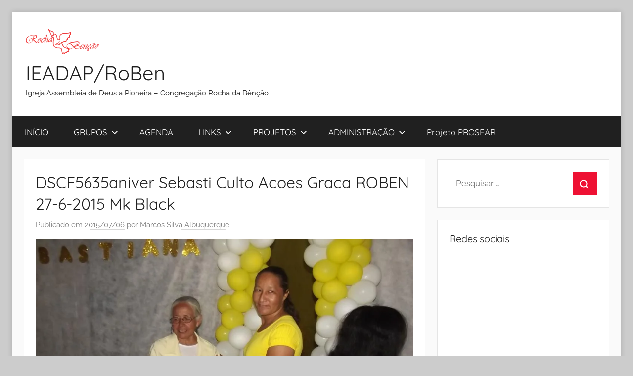

--- FILE ---
content_type: text/html; charset=UTF-8
request_url: https://rochadabencao.org/arquivos/gmedia/dscf5635aniver_sebasti_culto_acoes_graca_roben_27-6-2015_mk_black-jpg
body_size: 12962
content:
<!DOCTYPE html>
<html lang="pt-BR">

<head>
<meta charset="UTF-8">
<meta name="viewport" content="width=device-width, initial-scale=1">
<link rel="profile" href="http://gmpg.org/xfn/11">

<title>DSCF5635aniver Sebasti Culto Acoes Graca ROBEN 27-6-2015 Mk Black &#8211; IEADAP/RoBen</title>
<meta name='robots' content='max-image-preview:large' />
<link rel="alternate" type="application/rss+xml" title="Feed para IEADAP/RoBen &raquo;" href="https://rochadabencao.org/feed" />
		<!-- Gmedia Open Graph Meta Image -->
		<meta property="og:title" content="DSCF5635aniver Sebasti Culto Acoes Graca ROBEN 27-6-2015 Mk Black"/>
		<meta property="og:description" content="Igreja Assembleia de Deus a Pioneira - Congregação Rocha da Bênção"/>
		<meta property="og:image" content="https://rochadabencao.org/wp-content/grand-media/image/DSCF5635aniver_Sebasti_Culto_Acoes_Graca_ROBEN_27-6-2015_Mk_Black.jpg"/>
		<!-- End Gmedia Open Graph Meta Image -->
		<link rel="alternate" title="oEmbed (JSON)" type="application/json+oembed" href="https://rochadabencao.org/wp-json/oembed/1.0/embed?url=https%3A%2F%2Frochadabencao.org%2Farquivos%2Fgmedia%2Fdscf5635aniver_sebasti_culto_acoes_graca_roben_27-6-2015_mk_black-jpg" />
<link rel="alternate" title="oEmbed (XML)" type="text/xml+oembed" href="https://rochadabencao.org/wp-json/oembed/1.0/embed?url=https%3A%2F%2Frochadabencao.org%2Farquivos%2Fgmedia%2Fdscf5635aniver_sebasti_culto_acoes_graca_roben_27-6-2015_mk_black-jpg&#038;format=xml" />
<style id='wp-img-auto-sizes-contain-inline-css' type='text/css'>
img:is([sizes=auto i],[sizes^="auto," i]){contain-intrinsic-size:3000px 1500px}
/*# sourceURL=wp-img-auto-sizes-contain-inline-css */
</style>

<link rel='stylesheet' id='donovan-theme-fonts-css' href='https://rochadabencao.org/wp-content/fonts/71a65331e8c33c636d40026ff6ea68d2.css?ver=20201110' type='text/css' media='all' />
<style id='wp-emoji-styles-inline-css' type='text/css'>

	img.wp-smiley, img.emoji {
		display: inline !important;
		border: none !important;
		box-shadow: none !important;
		height: 1em !important;
		width: 1em !important;
		margin: 0 0.07em !important;
		vertical-align: -0.1em !important;
		background: none !important;
		padding: 0 !important;
	}
/*# sourceURL=wp-emoji-styles-inline-css */
</style>
<link rel='stylesheet' id='wp-block-library-css' href='https://rochadabencao.org/wp-includes/css/dist/block-library/style.min.css?ver=6.9' type='text/css' media='all' />
<style id='global-styles-inline-css' type='text/css'>
:root{--wp--preset--aspect-ratio--square: 1;--wp--preset--aspect-ratio--4-3: 4/3;--wp--preset--aspect-ratio--3-4: 3/4;--wp--preset--aspect-ratio--3-2: 3/2;--wp--preset--aspect-ratio--2-3: 2/3;--wp--preset--aspect-ratio--16-9: 16/9;--wp--preset--aspect-ratio--9-16: 9/16;--wp--preset--color--black: #000000;--wp--preset--color--cyan-bluish-gray: #abb8c3;--wp--preset--color--white: #ffffff;--wp--preset--color--pale-pink: #f78da7;--wp--preset--color--vivid-red: #cf2e2e;--wp--preset--color--luminous-vivid-orange: #ff6900;--wp--preset--color--luminous-vivid-amber: #fcb900;--wp--preset--color--light-green-cyan: #7bdcb5;--wp--preset--color--vivid-green-cyan: #00d084;--wp--preset--color--pale-cyan-blue: #8ed1fc;--wp--preset--color--vivid-cyan-blue: #0693e3;--wp--preset--color--vivid-purple: #9b51e0;--wp--preset--color--primary: #ee1133;--wp--preset--color--secondary: #d5001a;--wp--preset--color--tertiary: #bb0000;--wp--preset--color--accent: #1153ee;--wp--preset--color--highlight: #eedc11;--wp--preset--color--light-gray: #f2f2f2;--wp--preset--color--gray: #666666;--wp--preset--color--dark-gray: #202020;--wp--preset--gradient--vivid-cyan-blue-to-vivid-purple: linear-gradient(135deg,rgb(6,147,227) 0%,rgb(155,81,224) 100%);--wp--preset--gradient--light-green-cyan-to-vivid-green-cyan: linear-gradient(135deg,rgb(122,220,180) 0%,rgb(0,208,130) 100%);--wp--preset--gradient--luminous-vivid-amber-to-luminous-vivid-orange: linear-gradient(135deg,rgb(252,185,0) 0%,rgb(255,105,0) 100%);--wp--preset--gradient--luminous-vivid-orange-to-vivid-red: linear-gradient(135deg,rgb(255,105,0) 0%,rgb(207,46,46) 100%);--wp--preset--gradient--very-light-gray-to-cyan-bluish-gray: linear-gradient(135deg,rgb(238,238,238) 0%,rgb(169,184,195) 100%);--wp--preset--gradient--cool-to-warm-spectrum: linear-gradient(135deg,rgb(74,234,220) 0%,rgb(151,120,209) 20%,rgb(207,42,186) 40%,rgb(238,44,130) 60%,rgb(251,105,98) 80%,rgb(254,248,76) 100%);--wp--preset--gradient--blush-light-purple: linear-gradient(135deg,rgb(255,206,236) 0%,rgb(152,150,240) 100%);--wp--preset--gradient--blush-bordeaux: linear-gradient(135deg,rgb(254,205,165) 0%,rgb(254,45,45) 50%,rgb(107,0,62) 100%);--wp--preset--gradient--luminous-dusk: linear-gradient(135deg,rgb(255,203,112) 0%,rgb(199,81,192) 50%,rgb(65,88,208) 100%);--wp--preset--gradient--pale-ocean: linear-gradient(135deg,rgb(255,245,203) 0%,rgb(182,227,212) 50%,rgb(51,167,181) 100%);--wp--preset--gradient--electric-grass: linear-gradient(135deg,rgb(202,248,128) 0%,rgb(113,206,126) 100%);--wp--preset--gradient--midnight: linear-gradient(135deg,rgb(2,3,129) 0%,rgb(40,116,252) 100%);--wp--preset--font-size--small: 13px;--wp--preset--font-size--medium: 20px;--wp--preset--font-size--large: 36px;--wp--preset--font-size--x-large: 42px;--wp--preset--spacing--20: 0.44rem;--wp--preset--spacing--30: 0.67rem;--wp--preset--spacing--40: 1rem;--wp--preset--spacing--50: 1.5rem;--wp--preset--spacing--60: 2.25rem;--wp--preset--spacing--70: 3.38rem;--wp--preset--spacing--80: 5.06rem;--wp--preset--shadow--natural: 6px 6px 9px rgba(0, 0, 0, 0.2);--wp--preset--shadow--deep: 12px 12px 50px rgba(0, 0, 0, 0.4);--wp--preset--shadow--sharp: 6px 6px 0px rgba(0, 0, 0, 0.2);--wp--preset--shadow--outlined: 6px 6px 0px -3px rgb(255, 255, 255), 6px 6px rgb(0, 0, 0);--wp--preset--shadow--crisp: 6px 6px 0px rgb(0, 0, 0);}:where(.is-layout-flex){gap: 0.5em;}:where(.is-layout-grid){gap: 0.5em;}body .is-layout-flex{display: flex;}.is-layout-flex{flex-wrap: wrap;align-items: center;}.is-layout-flex > :is(*, div){margin: 0;}body .is-layout-grid{display: grid;}.is-layout-grid > :is(*, div){margin: 0;}:where(.wp-block-columns.is-layout-flex){gap: 2em;}:where(.wp-block-columns.is-layout-grid){gap: 2em;}:where(.wp-block-post-template.is-layout-flex){gap: 1.25em;}:where(.wp-block-post-template.is-layout-grid){gap: 1.25em;}.has-black-color{color: var(--wp--preset--color--black) !important;}.has-cyan-bluish-gray-color{color: var(--wp--preset--color--cyan-bluish-gray) !important;}.has-white-color{color: var(--wp--preset--color--white) !important;}.has-pale-pink-color{color: var(--wp--preset--color--pale-pink) !important;}.has-vivid-red-color{color: var(--wp--preset--color--vivid-red) !important;}.has-luminous-vivid-orange-color{color: var(--wp--preset--color--luminous-vivid-orange) !important;}.has-luminous-vivid-amber-color{color: var(--wp--preset--color--luminous-vivid-amber) !important;}.has-light-green-cyan-color{color: var(--wp--preset--color--light-green-cyan) !important;}.has-vivid-green-cyan-color{color: var(--wp--preset--color--vivid-green-cyan) !important;}.has-pale-cyan-blue-color{color: var(--wp--preset--color--pale-cyan-blue) !important;}.has-vivid-cyan-blue-color{color: var(--wp--preset--color--vivid-cyan-blue) !important;}.has-vivid-purple-color{color: var(--wp--preset--color--vivid-purple) !important;}.has-black-background-color{background-color: var(--wp--preset--color--black) !important;}.has-cyan-bluish-gray-background-color{background-color: var(--wp--preset--color--cyan-bluish-gray) !important;}.has-white-background-color{background-color: var(--wp--preset--color--white) !important;}.has-pale-pink-background-color{background-color: var(--wp--preset--color--pale-pink) !important;}.has-vivid-red-background-color{background-color: var(--wp--preset--color--vivid-red) !important;}.has-luminous-vivid-orange-background-color{background-color: var(--wp--preset--color--luminous-vivid-orange) !important;}.has-luminous-vivid-amber-background-color{background-color: var(--wp--preset--color--luminous-vivid-amber) !important;}.has-light-green-cyan-background-color{background-color: var(--wp--preset--color--light-green-cyan) !important;}.has-vivid-green-cyan-background-color{background-color: var(--wp--preset--color--vivid-green-cyan) !important;}.has-pale-cyan-blue-background-color{background-color: var(--wp--preset--color--pale-cyan-blue) !important;}.has-vivid-cyan-blue-background-color{background-color: var(--wp--preset--color--vivid-cyan-blue) !important;}.has-vivid-purple-background-color{background-color: var(--wp--preset--color--vivid-purple) !important;}.has-black-border-color{border-color: var(--wp--preset--color--black) !important;}.has-cyan-bluish-gray-border-color{border-color: var(--wp--preset--color--cyan-bluish-gray) !important;}.has-white-border-color{border-color: var(--wp--preset--color--white) !important;}.has-pale-pink-border-color{border-color: var(--wp--preset--color--pale-pink) !important;}.has-vivid-red-border-color{border-color: var(--wp--preset--color--vivid-red) !important;}.has-luminous-vivid-orange-border-color{border-color: var(--wp--preset--color--luminous-vivid-orange) !important;}.has-luminous-vivid-amber-border-color{border-color: var(--wp--preset--color--luminous-vivid-amber) !important;}.has-light-green-cyan-border-color{border-color: var(--wp--preset--color--light-green-cyan) !important;}.has-vivid-green-cyan-border-color{border-color: var(--wp--preset--color--vivid-green-cyan) !important;}.has-pale-cyan-blue-border-color{border-color: var(--wp--preset--color--pale-cyan-blue) !important;}.has-vivid-cyan-blue-border-color{border-color: var(--wp--preset--color--vivid-cyan-blue) !important;}.has-vivid-purple-border-color{border-color: var(--wp--preset--color--vivid-purple) !important;}.has-vivid-cyan-blue-to-vivid-purple-gradient-background{background: var(--wp--preset--gradient--vivid-cyan-blue-to-vivid-purple) !important;}.has-light-green-cyan-to-vivid-green-cyan-gradient-background{background: var(--wp--preset--gradient--light-green-cyan-to-vivid-green-cyan) !important;}.has-luminous-vivid-amber-to-luminous-vivid-orange-gradient-background{background: var(--wp--preset--gradient--luminous-vivid-amber-to-luminous-vivid-orange) !important;}.has-luminous-vivid-orange-to-vivid-red-gradient-background{background: var(--wp--preset--gradient--luminous-vivid-orange-to-vivid-red) !important;}.has-very-light-gray-to-cyan-bluish-gray-gradient-background{background: var(--wp--preset--gradient--very-light-gray-to-cyan-bluish-gray) !important;}.has-cool-to-warm-spectrum-gradient-background{background: var(--wp--preset--gradient--cool-to-warm-spectrum) !important;}.has-blush-light-purple-gradient-background{background: var(--wp--preset--gradient--blush-light-purple) !important;}.has-blush-bordeaux-gradient-background{background: var(--wp--preset--gradient--blush-bordeaux) !important;}.has-luminous-dusk-gradient-background{background: var(--wp--preset--gradient--luminous-dusk) !important;}.has-pale-ocean-gradient-background{background: var(--wp--preset--gradient--pale-ocean) !important;}.has-electric-grass-gradient-background{background: var(--wp--preset--gradient--electric-grass) !important;}.has-midnight-gradient-background{background: var(--wp--preset--gradient--midnight) !important;}.has-small-font-size{font-size: var(--wp--preset--font-size--small) !important;}.has-medium-font-size{font-size: var(--wp--preset--font-size--medium) !important;}.has-large-font-size{font-size: var(--wp--preset--font-size--large) !important;}.has-x-large-font-size{font-size: var(--wp--preset--font-size--x-large) !important;}
/*# sourceURL=global-styles-inline-css */
</style>

<style id='classic-theme-styles-inline-css' type='text/css'>
/*! This file is auto-generated */
.wp-block-button__link{color:#fff;background-color:#32373c;border-radius:9999px;box-shadow:none;text-decoration:none;padding:calc(.667em + 2px) calc(1.333em + 2px);font-size:1.125em}.wp-block-file__button{background:#32373c;color:#fff;text-decoration:none}
/*# sourceURL=/wp-includes/css/classic-themes.min.css */
</style>
<link rel='stylesheet' id='donovan-stylesheet-css' href='https://rochadabencao.org/wp-content/themes/donovan/style.css?ver=1.9.2' type='text/css' media='all' />
<style id='donovan-stylesheet-inline-css' type='text/css'>
.site-branding .custom-logo { width: 148px; }
/*# sourceURL=donovan-stylesheet-inline-css */
</style>
<link rel='stylesheet' id='gmedia-global-frontend-css' href='https://rochadabencao.org/wp-content/plugins/grand-media/assets/gmedia.global.front.css?ver=1.15.0' type='text/css' media='all' />
<script type="text/javascript" src="https://rochadabencao.org/wp-includes/js/jquery/jquery.min.js?ver=3.7.1" id="jquery-core-js"></script>
<script type="text/javascript" src="https://rochadabencao.org/wp-includes/js/jquery/jquery-migrate.min.js?ver=3.4.1" id="jquery-migrate-js"></script>
<script type="text/javascript" src="https://rochadabencao.org/wp-content/themes/donovan/assets/js/svgxuse.min.js?ver=1.2.6" id="svgxuse-js"></script>
<link rel="https://api.w.org/" href="https://rochadabencao.org/wp-json/" /><link rel="EditURI" type="application/rsd+xml" title="RSD" href="https://rochadabencao.org/xmlrpc.php?rsd" />
<meta name="generator" content="WordPress 6.9" />
<link rel='shortlink' href='https://rochadabencao.org/?p=5885' />
        <style type="text/css" id="pf-main-css">
            
				@media screen {
					.printfriendly {
						z-index: 1000; position: relative
					}
					.printfriendly a, .printfriendly a:link, .printfriendly a:visited, .printfriendly a:hover, .printfriendly a:active {
						font-weight: 600;
						cursor: pointer;
						text-decoration: none;
						border: none;
						-webkit-box-shadow: none;
						-moz-box-shadow: none;
						box-shadow: none;
						outline:none;
						font-size: 14px !important;
						color: #6D9F00 !important;
					}
					.printfriendly.pf-alignleft {
						float: left;
					}
					.printfriendly.pf-alignright {
						float: right;
					}
					.printfriendly.pf-aligncenter {
						justify-content: center;
						display: flex; align-items: center;
					}
				}

				.pf-button-img {
					border: none;
					-webkit-box-shadow: none;
					-moz-box-shadow: none;
					box-shadow: none;
					padding: 0;
					margin: 0;
					display: inline;
					vertical-align: middle;
				}

				img.pf-button-img + .pf-button-text {
					margin-left: 6px;
				}

				@media print {
					.printfriendly {
						display: none;
					}
				}
				        </style>

            
        <style type="text/css" id="pf-excerpt-styles">
          .pf-button.pf-button-excerpt {
              display: none;
           }
        </style>

            
<!-- <meta name="GmediaGallery" version="1.24.1/1.8.0" license="" /> -->
<style id="kirki-inline-styles"></style></head>

<body class="wp-singular gmedia-template-default single single-gmedia postid-5885 wp-custom-logo wp-embed-responsive wp-theme-donovan boxed-theme-layout blog-grid-layout">

	<div id="page" class="site">
		<a class="skip-link screen-reader-text" href="#content">Pular para o conteúdo</a>

		
		
		<header id="masthead" class="site-header clearfix" role="banner">

			<div class="header-main container clearfix">

				<div id="logo" class="site-branding clearfix">

					<a href="https://rochadabencao.org/" class="custom-logo-link" rel="home"><img width="296" height="104" src="https://rochadabencao.org/wp-content/uploads/2020/11/cropped-2-logo.png" class="custom-logo" alt="IEADAP/RoBen" decoding="async" /></a>					
			<p class="site-title"><a href="https://rochadabencao.org/" rel="home">IEADAP/RoBen</a></p>

							
			<p class="site-description">Igreja Assembleia de Deus a Pioneira &#8211; Congregação Rocha da Bênção</p>

			
				</div><!-- .site-branding -->

				
			</div><!-- .header-main -->

			

	<div id="main-navigation-wrap" class="primary-navigation-wrap">

		<div id="main-navigation-container" class="primary-navigation-container container">

			
			<button class="primary-menu-toggle menu-toggle" aria-controls="primary-menu" aria-expanded="false" >
				<svg class="icon icon-menu" aria-hidden="true" role="img"> <use xlink:href="https://rochadabencao.org/wp-content/themes/donovan/assets/icons/genericons-neue.svg#menu"></use> </svg><svg class="icon icon-close" aria-hidden="true" role="img"> <use xlink:href="https://rochadabencao.org/wp-content/themes/donovan/assets/icons/genericons-neue.svg#close"></use> </svg>				<span class="menu-toggle-text">Menu</span>
			</button>

			<div class="primary-navigation">

				<nav id="site-navigation" class="main-navigation" role="navigation"  aria-label="Primary Menu">

					<ul id="primary-menu" class="menu"><li id="menu-item-6541" class="menu-item menu-item-type-custom menu-item-object-custom menu-item-6541"><a href="http://www.rochadabencao.org">INÍCIO</a></li>
<li id="menu-item-5056" class="menu-item menu-item-type-custom menu-item-object-custom menu-item-has-children menu-item-5056"><a href="https://rochadabencao.org/arquivos/category/grupos">GRUPOS<svg class="icon icon-expand" aria-hidden="true" role="img"> <use xlink:href="https://rochadabencao.org/wp-content/themes/donovan/assets/icons/genericons-neue.svg#expand"></use> </svg></a>
<ul class="sub-menu">
	<li id="menu-item-5057" class="menu-item menu-item-type-custom menu-item-object-custom menu-item-5057"><a href="https://rochadabencao.org/arquivos/category/grupos/missao-infantil">MISSÃO INFANTIL AMIGUINHOS DO REI</a></li>
	<li id="menu-item-5058" class="menu-item menu-item-type-custom menu-item-object-custom menu-item-5058"><a href="https://rochadabencao.org/arquivos/category/grupos/missao-adolescente">MISSÃO ADOLESCENTE AMOR REAL</a></li>
	<li id="menu-item-5059" class="menu-item menu-item-type-custom menu-item-object-custom menu-item-5059"><a href="https://rochadabencao.org/arquivos/category/grupos/missao-jovem">MISSÃO JOVEM SANPER</a></li>
	<li id="menu-item-5060" class="menu-item menu-item-type-custom menu-item-object-custom menu-item-5060"><a href="https://rochadabencao.org/arquivos/category/grupos/circulo-de-oracao">CÍRCULO DE ORAÇÃO</a></li>
	<li id="menu-item-5061" class="menu-item menu-item-type-custom menu-item-object-custom menu-item-5061"><a href="https://rochadabencao.org/arquivos/category/grupos/obreiros">OBREIROS</a></li>
</ul>
</li>
<li id="menu-item-5047" class="menu-item menu-item-type-post_type menu-item-object-page menu-item-5047"><a href="https://rochadabencao.org/eventos-3">AGENDA</a></li>
<li id="menu-item-27" class="menu-item menu-item-type-custom menu-item-object-custom menu-item-has-children menu-item-27"><a href="#">LINKS<svg class="icon icon-expand" aria-hidden="true" role="img"> <use xlink:href="https://rochadabencao.org/wp-content/themes/donovan/assets/icons/genericons-neue.svg#expand"></use> </svg></a>
<ul class="sub-menu">
	<li id="menu-item-4215" class="menu-item menu-item-type-custom menu-item-object-custom menu-item-4215"><a href="http://rochadabencao.no.comunidades.net/index.php">1º Site ROBEN</a></li>
	<li id="menu-item-4163" class="menu-item menu-item-type-custom menu-item-object-custom menu-item-4163"><a href="http://www.rbencao.webnode.com/" title="À Pioneira – IEADAP/ROBEN">Site Antigo Cong. Rocha da Bênção</a></li>
	<li id="menu-item-5070" class="menu-item menu-item-type-custom menu-item-object-custom menu-item-has-children menu-item-5070"><a href="http://www.rochadabencao.org/noticias/concursos/">Página do Grupo de Estudos &#8211; Estudar e Aprender -PROSEAR<svg class="icon icon-expand" aria-hidden="true" role="img"> <use xlink:href="https://rochadabencao.org/wp-content/themes/donovan/assets/icons/genericons-neue.svg#expand"></use> </svg></a>
	<ul class="sub-menu">
		<li id="menu-item-5071" class="menu-item menu-item-type-custom menu-item-object-custom menu-item-5071"><a href="https://educacional.proesc.com/obrigado-workshop-gestao-escolas-particulares">Materiais educativos gratuitos I</a></li>
	</ul>
</li>
	<li id="menu-item-5040" class="menu-item menu-item-type-custom menu-item-object-custom menu-item-5040"><a href="https://adpioneira.com/2018/">Site Oficial IEADP</a></li>
	<li id="menu-item-5049" class="menu-item menu-item-type-post_type menu-item-object-page menu-item-5049"><a href="https://rochadabencao.org/blog">NOTÍCIAS</a></li>
</ul>
</li>
<li id="menu-item-5054" class="menu-item menu-item-type-post_type menu-item-object-page menu-item-has-children menu-item-5054"><a href="https://rochadabencao.org/projetos-2">PROJETOS<svg class="icon icon-expand" aria-hidden="true" role="img"> <use xlink:href="https://rochadabencao.org/wp-content/themes/donovan/assets/icons/genericons-neue.svg#expand"></use> </svg></a>
<ul class="sub-menu">
	<li id="menu-item-5379" class="menu-item menu-item-type-custom menu-item-object-custom menu-item-5379"><a href="https://www.proesc.com/cursos/prosear">Inscrição em Cursos &#038; Concursos &#8211; PROSEAR</a></li>
	<li id="menu-item-5180" class="menu-item menu-item-type-custom menu-item-object-custom menu-item-5180"><a href="https://rochadabencao.org/insc1retlazer-19">Inscrição RETIRO 2019 (Pré Cadastro)</a></li>
	<li id="menu-item-5031" class="menu-item menu-item-type-custom menu-item-object-custom menu-item-5031"><a href="https://rochadabencao.org/prosear_19">INSCRIÇÕES (Projetos Sociais)</a></li>
	<li id="menu-item-5378" class="menu-item menu-item-type-custom menu-item-object-custom menu-item-5378"><a href="https://www.proesc.com/prosear/login">Login Professor PROSEAR</a></li>
	<li id="menu-item-5344" class="menu-item menu-item-type-custom menu-item-object-custom menu-item-5344"><a href="https://www.proesc.com/app">Login PROESC (Sistema Ensino)</a></li>
</ul>
</li>
<li id="menu-item-58" class="menu-item menu-item-type-post_type menu-item-object-page menu-item-has-children menu-item-58"><a href="https://rochadabencao.org/administracao">ADMINISTRAÇÃO<svg class="icon icon-expand" aria-hidden="true" role="img"> <use xlink:href="https://rochadabencao.org/wp-content/themes/donovan/assets/icons/genericons-neue.svg#expand"></use> </svg></a>
<ul class="sub-menu">
	<li id="menu-item-5099" class="menu-item menu-item-type-post_type menu-item-object-page menu-item-5099"><a href="https://rochadabencao.org/diretoria">DIRETORIA</a></li>
	<li id="menu-item-5126" class="menu-item menu-item-type-custom menu-item-object-custom menu-item-5126"><a href="https://rochadabencao.org/avaprosear/">Plataforma Estudos AVA -Moodle</a></li>
	<li id="menu-item-3726" class="menu-item menu-item-type-taxonomy menu-item-object-category menu-item-has-children menu-item-3726"><a href="https://rochadabencao.org/arquivos/category/tesouraria">TESOURARIA/ROBEN<svg class="icon icon-expand" aria-hidden="true" role="img"> <use xlink:href="https://rochadabencao.org/wp-content/themes/donovan/assets/icons/genericons-neue.svg#expand"></use> </svg></a>
	<ul class="sub-menu">
		<li id="menu-item-59" class="menu-item menu-item-type-post_type menu-item-object-page menu-item-59"><a href="https://rochadabencao.org/administracao/tesouraria">TESOURARIA</a></li>
		<li id="menu-item-3644" class="menu-item menu-item-type-taxonomy menu-item-object-category menu-item-3644"><a href="https://rochadabencao.org/arquivos/category/tesouraria">Tesouraria/ROBEN (Transparência)</a></li>
		<li id="menu-item-1966" class="menu-item menu-item-type-custom menu-item-object-custom menu-item-1966"><a href="https://www.contasonline.com.br/login">Acesso ao sistema Financeiro</a></li>
	</ul>
</li>
	<li id="menu-item-60" class="menu-item menu-item-type-post_type menu-item-object-page menu-item-has-children menu-item-60"><a href="https://rochadabencao.org/administracao/secretaria">SECRETARIA<svg class="icon icon-expand" aria-hidden="true" role="img"> <use xlink:href="https://rochadabencao.org/wp-content/themes/donovan/assets/icons/genericons-neue.svg#expand"></use> </svg></a>
	<ul class="sub-menu">
		<li id="menu-item-6404" class="menu-item menu-item-type-custom menu-item-object-custom menu-item-6404"><a href="https://igreja.digital/autocadastro?THdJSlozWEtRUWx0VDY1dHpRZ2Jxdz09" title=" Link Criptografado">Secretaria AutoCadastro On-line ( Link Criptografado)</a></li>
		<li id="menu-item-3045" class="menu-item menu-item-type-taxonomy menu-item-object-category menu-item-3045"><a href="https://rochadabencao.org/arquivos/category/aniversariantes">Aniversariantes do Mês</a></li>
		<li id="menu-item-1647" class="menu-item menu-item-type-taxonomy menu-item-object-category menu-item-has-children menu-item-1647"><a href="https://rochadabencao.org/arquivos/category/secretaria" title="Direção">Arquivos da Secretaria<svg class="icon icon-expand" aria-hidden="true" role="img"> <use xlink:href="https://rochadabencao.org/wp-content/themes/donovan/assets/icons/genericons-neue.svg#expand"></use> </svg></a>
		<ul class="sub-menu">
			<li id="menu-item-3072" class="menu-item menu-item-type-post_type menu-item-object-page menu-item-3072"><a href="https://rochadabencao.org/cadastro">Ficha 02 – Cadastro de Membros</a></li>
			<li id="menu-item-3056" class="menu-item menu-item-type-taxonomy menu-item-object-category menu-item-3056"><a href="https://rochadabencao.org/arquivos/category/edital">Edital</a></li>
			<li id="menu-item-2674" class="menu-item menu-item-type-taxonomy menu-item-object-category menu-item-has-children menu-item-2674"><a href="https://rochadabencao.org/arquivos/category/portaria">PORTARIAS<svg class="icon icon-expand" aria-hidden="true" role="img"> <use xlink:href="https://rochadabencao.org/wp-content/themes/donovan/assets/icons/genericons-neue.svg#expand"></use> </svg></a>
			<ul class="sub-menu">
				<li id="menu-item-893" class="menu-item menu-item-type-custom menu-item-object-custom menu-item-893"><a href="https://rochadabencao.org/administracao/secretaria/portarias">Arquivos 2014</a></li>
			</ul>
</li>
			<li id="menu-item-3255" class="menu-item menu-item-type-post_type menu-item-object-page menu-item-3255"><a href="https://rochadabencao.org/publicacoes">PUBLICAÇÕES</a></li>
			<li id="menu-item-2689" class="menu-item menu-item-type-taxonomy menu-item-object-category menu-item-2689"><a href="https://rochadabencao.org/arquivos/category/resolucoes">Resoluções</a></li>
		</ul>
</li>
		<li id="menu-item-90" class="menu-item menu-item-type-post_type menu-item-object-page menu-item-90"><a href="https://rochadabencao.org/e-mail">E-MAIL</a></li>
		<li id="menu-item-3643" class="menu-item menu-item-type-taxonomy menu-item-object-category menu-item-has-children menu-item-3643"><a href="https://rochadabencao.org/arquivos/category/secretaria">Secretaria ROBEN<svg class="icon icon-expand" aria-hidden="true" role="img"> <use xlink:href="https://rochadabencao.org/wp-content/themes/donovan/assets/icons/genericons-neue.svg#expand"></use> </svg></a>
		<ul class="sub-menu">
			<li id="menu-item-3131" class="menu-item menu-item-type-custom menu-item-object-custom menu-item-3131"><a href="https://www.google.com/calendar/b/1/embed?src=veraluciapinonnery@gmail.com&#038;ctz=America/Fortaleza">Agenda do Secretário</a></li>
		</ul>
</li>
		<li id="menu-item-4982" class="menu-item menu-item-type-custom menu-item-object-custom menu-item-4982"><a href="https://rochadabencao.org/sigigreja/sigestigreja/">SIGIGREJA2019</a></li>
		<li id="menu-item-4983" class="menu-item menu-item-type-custom menu-item-object-custom menu-item-has-children menu-item-4983"><a href="https://igreja.digital/igrejas/login">SIGrejaDigital19.1<svg class="icon icon-expand" aria-hidden="true" role="img"> <use xlink:href="https://rochadabencao.org/wp-content/themes/donovan/assets/icons/genericons-neue.svg#expand"></use> </svg></a>
		<ul class="sub-menu">
			<li id="menu-item-5125" class="menu-item menu-item-type-custom menu-item-object-custom menu-item-5125"><a href="https://rochadabencao.org/churchcrm/">Secretarial Local (SisTESTE)</a></li>
		</ul>
</li>
	</ul>
</li>
</ul>
</li>
<li id="menu-item-6976" class="menu-item menu-item-type-custom menu-item-object-custom menu-item-6976"><a href="https://www2.unifap.br/prosear/">Projeto PROSEAR</a></li>
</ul>				</nav><!-- #site-navigation -->

			</div><!-- .primary-navigation -->

		</div>

	</div>



			
			
		</header><!-- #masthead -->

		
		<div id="content" class="site-content container">

			
	<div id="primary" class="content-area">
		<main id="main" class="site-main">

		
<article id="post-5885" class="post-5885 gmedia type-gmedia status-publish hentry comments-off">

	
			<div class="post-image">
							</div>

			
	<div class="post-content">

		<header class="entry-header">

			<h1 class="entry-title">DSCF5635aniver Sebasti Culto Acoes Graca ROBEN 27-6-2015 Mk Black</h1>
			<div class="entry-meta post-details"><span class="posted-on meta-date">Publicado em <a href="https://rochadabencao.org/arquivos/gmedia/dscf5635aniver_sebasti_culto_acoes_graca_roben_27-6-2015_mk_black-jpg" rel="bookmark"><time class="entry-date published updated" datetime="2015-07-06T19:21:54+00:00">2015/07/06</time></a></span><span class="posted-by meta-author"> por <span class="author vcard"><a class="url fn n" href="https://rochadabencao.org/arquivos/author/marcos" title="Ver todos os posts de Marcos Silva Albuquerque" rel="author">Marcos Silva Albuquerque</a></span></span></div>
		</header><!-- .entry-header -->

		<div class="entry-content clearfix">

			<div class="GmediaGallery_SinglePage">					<a class="gmedia-item-link" rel="gmedia-item"						href="https://rochadabencao.org/wp-content/grand-media/image/DSCF5635aniver_Sebasti_Culto_Acoes_Graca_ROBEN_27-6-2015_Mk_Black.jpg"><img class="gmedia-item"							style="max-width:100%;"							src="https://rochadabencao.org/wp-content/grand-media/image/DSCF5635aniver_Sebasti_Culto_Acoes_Graca_ROBEN_27-6-2015_Mk_Black.jpg"							alt="DSCF5635aniver Sebasti Culto Acoes Graca ROBEN 27-6-2015 Mk Black"/></a>										<div class="gmsingle_wrapper gmsingle_clearfix">						<script type="text/html" class="gm_script2html">							<div class="gmsingle_photo_header gmsingle_clearfix">								<div class="gmsingle_name_wrap gmsingle_clearfix">																			<div class="gmsingle_user_avatar">											<a class="gmsingle_user_avatar_link"												href="https://rochadabencao.org/arquivos/author/marcos"><img													src="https://secure.gravatar.com/avatar/399b43255f932dbc5d65e834f0093a8daa0182172ca63b606581d3ae59e7226f?s=60&#038;d=mm&#038;r=g" alt=""/></a>										</div>																		<div class="gmsingle_title_author">										<div class="gmsingle_title">											DSCF5635aniver Sebasti Culto Acoes Graca ROBEN 27-6-2015 Mk Black											&nbsp;										</div>										<div class="gmsingle_author_name">											<a class="gmsingle_author_link"												href="https://rochadabencao.org/arquivos/author/marcos">Marcos Silva Albuquerque</a>										</div>									</div>								</div>							</div>						</script>						<div class="gmsingle_photo_info">							<div class="gmsingle_description_wrap">																<script type="text/html" class="gm_script2html">																	</script>							</div>							<script type="text/html" class="gm_script2html">																<div class="gmsingle_details_section">									<div class="gmsingle_details_title">Details</div>									<div class="gmsingle_slide_details">																				<div class='gmsingle_meta'>																						<div class='gmsingle_clearfix'>												<span class='gmsingle_meta_key'>Uploaded</span>												<span class='gmsingle_meta_value'>2015/07/06</span>											</div>										</div>									</div>								</div>							</script>						</div>					</div>					<style>						.gmsingle_clearfix {							display: block;						}						.gmsingle_clearfix::after {							visibility: hidden;							display: block;							font-size: 0;							content: ' ';							clear: both;							height: 0;						}						.gmsingle_wrapper {							margin: 0 auto;						}						.gmsingle_wrapper * {							-webkit-box-sizing: border-box;							-moz-box-sizing: border-box;							box-sizing: border-box;						}						.gmsingle_photo_header {							margin-bottom: 15px;						}						.gmsingle_name_wrap {							padding: 24px 0 2px 80px;							height: 85px;							max-width: 100%;							overflow: hidden;							white-space: nowrap;							position: relative;						}						.gmsingle_name_wrap .gmsingle_user_avatar {							position: absolute;							top: 20px;							left: 0;						}						.gmsingle_name_wrap .gmsingle_user_avatar a.gmsingle_user_avatar_link {							display: block;							text-decoration: none;						}						.gmsingle_name_wrap .gmsingle_user_avatar img {							height: 60px !important;							width: auto;							overflow: hidden;							border-radius: 3px;						}						.gmsingle_name_wrap .gmsingle_title_author {							display: inline-block;							vertical-align: top;							max-width: 100%;						}						.gmsingle_name_wrap .gmsingle_title_author .gmsingle_title {							text-rendering: auto;							font-weight: 100;							font-size: 24px;							width: 100%;							overflow: hidden;							white-space: nowrap;							text-overflow: ellipsis;							margin: 0;							padding: 1px 0;							height: 1.1em;							line-height: 1;							box-sizing: content-box;							letter-spacing: 0;							text-transform: capitalize;						}						.gmsingle_name_wrap .gmsingle_title_author > div {							font-size: 14px;						}						.gmsingle_name_wrap .gmsingle_title_author .gmsingle_author_name {							float: left;						}						.gmsingle_name_wrap .gmsingle_title_author a {							font-size: inherit;						}						.gmsingle_photo_info {							display: flex;							flex-wrap: wrap;						}						.gmsingle_details_title {							margin: 0;							padding: 0;							text-transform: uppercase;							font-size: 18px;							line-height: 1em;							font-weight: 300;							height: 1.1em;							display: inline-block;							overflow: visible;							border: none;						}						.gmsingle_description_wrap {							flex: 1;							overflow: hidden;							min-width: 220px;							max-width: 100%;							padding-right: 7px;							margin-bottom: 30px;						}						.gmsingle_description_wrap .gmsingle_terms {							overflow: hidden;							margin: 0;							position: relative;							font-size: 14px;							font-weight: 300;						}						.gmsingle_description_wrap .gmsingle_term_label {							margin-right: 10px;						}						.gmsingle_description_wrap .gmsingle_term_label:empty {							display: none;						}						.gmsingle_description_wrap .gmsingle_terms .gmsingle_term {							display: inline-block;							margin: 0 12px 1px 0;						}						.gmsingle_description_wrap .gmsingle_terms .gmsingle_term a {							white-space: nowrap;						}						.gmsingle_details_section {							flex: 1;							width: 33%;							padding-right: 7px;							padding-left: 7px;							min-width: 220px;							max-width: 100%;						}						.gmsingle_details_section .gmsingle_slide_details {							margin: 20px 0;						}						.gmsingle_location_section {							flex: 1;							width: 27%;							padding-right: 7px;							padding-left: 7px;							min-width: 220px;							max-width: 100%;						}						.gmsingle_location_section .gmsingle_location_info {							margin: 20px 0;						}						.gmsingle_location_section .gmsingle_location_info * {							display: block;						}						.gmsingle_location_section .gmsingle_location_info img {							width: 100%;							height: auto;						}						.gmsingle_badges {							border-bottom: 1px solid rgba(0, 0, 0, 0.1);							padding-bottom: 17px;							margin-bottom: 12px;							text-align: left;							font-weight: 300;						}						.gmsingle_badges__column {							display: inline-block;							vertical-align: top;							width: 40%;							min-width: 80px;						}						.gmsingle_badges__column .gmsingle_badges__label {							font-size: 14px;						}						.gmsingle_badges__column .gmsingle_badges__count {							font-size: 20px;							line-height: 1em;							margin-top: 1px;						}						.gmsingle_exif {							border-bottom: 1px solid rgba(0, 0, 0, 0.1);							padding-bottom: 12px;							margin-bottom: 12px;							text-align: left;							font-size: 14px;							line-height: 1.7em;							font-weight: 300;						}						.gmsingle_exif .gmsingle_camera_settings .gmsingle_separator {							font-weight: 200;							padding: 0 5px;							display: inline-block;						}						.gmsingle_meta {							padding-bottom: 12px;							margin-bottom: 12px;							text-align: left;							font-size: 14px;							line-height: 1.2em;							font-weight: 300;						}						.gmsingle_meta .gmsingle_meta_key {							float: left;							padding: 3px 0;							width: 40%;							min-width: 80px;						}						.gmsingle_meta .gmsingle_meta_value {							float: left;							white-space: nowrap;							padding: 3px 0;							text-transform: capitalize;						}					</style>					</div>
			
		</div><!-- .entry-content -->

		
	</div><!-- .post-content -->

	<footer class="entry-footer post-details">
			</footer><!-- .entry-footer -->

</article>

	<nav class="navigation post-navigation" aria-label="Posts">
		<h2 class="screen-reader-text">Navegação de Post</h2>
		<div class="nav-links"><div class="nav-previous"><a href="https://rochadabencao.org/arquivos/gmedia/dscf5634aniver_sebasti_culto_acoes_graca_roben_27-6-2015_mk_black-jpg" rel="prev"><span class="nav-link-text">Post anterior</span><h3 class="entry-title">DSCF5634aniver Sebasti Culto Acoes Graca ROBEN 27-6-2015 Mk Black</h3></a></div><div class="nav-next"><a href="https://rochadabencao.org/arquivos/gmedia/dscf5636aniver_sebasti_culto_acoes_graca_roben_27-6-2015_mk_black-jpg" rel="next"><span class="nav-link-text">Próximo post</span><h3 class="entry-title">DSCF5636aniver Sebasti Culto Acoes Graca ROBEN 27-6-2015 Mk Black</h3></a></div></div>
	</nav>
		</main><!-- #main -->
	</div><!-- #primary -->


	<section id="secondary" class="sidebar widget-area clearfix" role="complementary">

		<section id="search-3" class="widget widget_search">
<form role="search" method="get" class="search-form" action="https://rochadabencao.org/">
	<label>
		<span class="screen-reader-text">Pesquisar por:</span>
		<input type="search" class="search-field"
			placeholder="Pesquisar &hellip;"
			value="" name="s"
			title="Pesquisar por:" />
	</label>
	<button type="submit" class="search-submit">
		<svg class="icon icon-search" aria-hidden="true" role="img"> <use xlink:href="https://rochadabencao.org/wp-content/themes/donovan/assets/icons/genericons-neue.svg#search"></use> </svg>		<span class="screen-reader-text">Procurar</span>
	</button>
</form>
</section><section id="text-6" class="widget widget_text"><h4 class="widget-title">Redes sociais</h4>			<div class="textwidget"><iframe  src="//www.facebook.com/plugins/likebox.php?href=https%3A%2F%2Fwww.facebook.com%2FCongregacaoRochaDaBencao%3Fref%3Dhl&amp;width=300&amp;height=290&amp;colorscheme=light&amp;show_faces=true&amp;header=true&amp;stream=false&amp;show_border=true" scrolling="no" frameborder="0" style="border:none; background-color:#FFFFFF; overflow:hidden; width:100%; height:290px;" allowTransparency="true"></iframe>
</div>
		</section><section id="text-4" class="widget widget_text"><h4 class="widget-title">Quem Somos</h4>			<div class="textwidget"><p align="justify">Somos uma congregação ligada à Assembléia de Deus A Pioneira de Macapá-AP.</p>

<p align="justify">Nossa missão é levar a palavra do Senhor àqueles que se encontram distantes de Deus, perdidos em um mundo de pecado e adorar à Deus em todos os momentos de nossa vida pois somente Ele é digno de toda a honra, glória e poder.</p>
<br>
 
Graça e paz.

Faça-nos uma visita.
<p>
Av.: Antenor Epifanio Martins, 2.401 – Macapá – AP - Parque dos Buritis.
<p>
E-mail para Contato: secretaria@rochadabencao.org
Ou : rochadabencao@gmail.com
</div>
		</section>
	</section><!-- #secondary -->


	</div><!-- #content -->

	
	<div id="footer" class="footer-wrap">

		<footer id="colophon" class="site-footer container clearfix" role="contentinfo">

			
			<div id="footer-line" class="site-info">
								
		<span class="credit-link">
			WordPress Theme: Donovan by ThemeZee.		</span>

					</div><!-- .site-info -->

		</footer><!-- #colophon -->

	</div>

</div><!-- #page -->

<script type="speculationrules">
{"prefetch":[{"source":"document","where":{"and":[{"href_matches":"/*"},{"not":{"href_matches":["/wp-*.php","/wp-admin/*","/wp-content/uploads/*","/wp-content/*","/wp-content/plugins/*","/wp-content/themes/donovan/*","/*\\?(.+)"]}},{"not":{"selector_matches":"a[rel~=\"nofollow\"]"}},{"not":{"selector_matches":".no-prefetch, .no-prefetch a"}}]},"eagerness":"conservative"}]}
</script>
<script type="text/javascript" id="donovan-navigation-js-extra">
/* <![CDATA[ */
var donovanScreenReaderText = {"expand":"Expand child menu","collapse":"Collapse child menu","icon":"\u003Csvg class=\"icon icon-expand\" aria-hidden=\"true\" role=\"img\"\u003E \u003Cuse xlink:href=\"https://rochadabencao.org/wp-content/themes/donovan/assets/icons/genericons-neue.svg#expand\"\u003E\u003C/use\u003E \u003C/svg\u003E"};
//# sourceURL=donovan-navigation-js-extra
/* ]]> */
</script>
<script type="text/javascript" src="https://rochadabencao.org/wp-content/themes/donovan/assets/js/navigation.min.js?ver=20220224" id="donovan-navigation-js"></script>
<script type="text/javascript" id="gmedia-global-frontend-js-extra">
/* <![CDATA[ */
var GmediaGallery = {"ajaxurl":"https://rochadabencao.org/wp-admin/admin-ajax.php","nonce":"42b7aa2f76","upload_dirurl":"https://rochadabencao.org/wp-content/grand-media","plugin_dirurl":"https://rochadabencao.org/wp-content/grand-media","license":"","license2":"","google_api_key":""};
//# sourceURL=gmedia-global-frontend-js-extra
/* ]]> */
</script>
<script type="text/javascript" src="https://rochadabencao.org/wp-content/plugins/grand-media/assets/gmedia.global.front.js?ver=1.13.0" id="gmedia-global-frontend-js"></script>
<script id="wp-emoji-settings" type="application/json">
{"baseUrl":"https://s.w.org/images/core/emoji/17.0.2/72x72/","ext":".png","svgUrl":"https://s.w.org/images/core/emoji/17.0.2/svg/","svgExt":".svg","source":{"concatemoji":"https://rochadabencao.org/wp-includes/js/wp-emoji-release.min.js?ver=6.9"}}
</script>
<script type="module">
/* <![CDATA[ */
/*! This file is auto-generated */
const a=JSON.parse(document.getElementById("wp-emoji-settings").textContent),o=(window._wpemojiSettings=a,"wpEmojiSettingsSupports"),s=["flag","emoji"];function i(e){try{var t={supportTests:e,timestamp:(new Date).valueOf()};sessionStorage.setItem(o,JSON.stringify(t))}catch(e){}}function c(e,t,n){e.clearRect(0,0,e.canvas.width,e.canvas.height),e.fillText(t,0,0);t=new Uint32Array(e.getImageData(0,0,e.canvas.width,e.canvas.height).data);e.clearRect(0,0,e.canvas.width,e.canvas.height),e.fillText(n,0,0);const a=new Uint32Array(e.getImageData(0,0,e.canvas.width,e.canvas.height).data);return t.every((e,t)=>e===a[t])}function p(e,t){e.clearRect(0,0,e.canvas.width,e.canvas.height),e.fillText(t,0,0);var n=e.getImageData(16,16,1,1);for(let e=0;e<n.data.length;e++)if(0!==n.data[e])return!1;return!0}function u(e,t,n,a){switch(t){case"flag":return n(e,"\ud83c\udff3\ufe0f\u200d\u26a7\ufe0f","\ud83c\udff3\ufe0f\u200b\u26a7\ufe0f")?!1:!n(e,"\ud83c\udde8\ud83c\uddf6","\ud83c\udde8\u200b\ud83c\uddf6")&&!n(e,"\ud83c\udff4\udb40\udc67\udb40\udc62\udb40\udc65\udb40\udc6e\udb40\udc67\udb40\udc7f","\ud83c\udff4\u200b\udb40\udc67\u200b\udb40\udc62\u200b\udb40\udc65\u200b\udb40\udc6e\u200b\udb40\udc67\u200b\udb40\udc7f");case"emoji":return!a(e,"\ud83e\u1fac8")}return!1}function f(e,t,n,a){let r;const o=(r="undefined"!=typeof WorkerGlobalScope&&self instanceof WorkerGlobalScope?new OffscreenCanvas(300,150):document.createElement("canvas")).getContext("2d",{willReadFrequently:!0}),s=(o.textBaseline="top",o.font="600 32px Arial",{});return e.forEach(e=>{s[e]=t(o,e,n,a)}),s}function r(e){var t=document.createElement("script");t.src=e,t.defer=!0,document.head.appendChild(t)}a.supports={everything:!0,everythingExceptFlag:!0},new Promise(t=>{let n=function(){try{var e=JSON.parse(sessionStorage.getItem(o));if("object"==typeof e&&"number"==typeof e.timestamp&&(new Date).valueOf()<e.timestamp+604800&&"object"==typeof e.supportTests)return e.supportTests}catch(e){}return null}();if(!n){if("undefined"!=typeof Worker&&"undefined"!=typeof OffscreenCanvas&&"undefined"!=typeof URL&&URL.createObjectURL&&"undefined"!=typeof Blob)try{var e="postMessage("+f.toString()+"("+[JSON.stringify(s),u.toString(),c.toString(),p.toString()].join(",")+"));",a=new Blob([e],{type:"text/javascript"});const r=new Worker(URL.createObjectURL(a),{name:"wpTestEmojiSupports"});return void(r.onmessage=e=>{i(n=e.data),r.terminate(),t(n)})}catch(e){}i(n=f(s,u,c,p))}t(n)}).then(e=>{for(const n in e)a.supports[n]=e[n],a.supports.everything=a.supports.everything&&a.supports[n],"flag"!==n&&(a.supports.everythingExceptFlag=a.supports.everythingExceptFlag&&a.supports[n]);var t;a.supports.everythingExceptFlag=a.supports.everythingExceptFlag&&!a.supports.flag,a.supports.everything||((t=a.source||{}).concatemoji?r(t.concatemoji):t.wpemoji&&t.twemoji&&(r(t.twemoji),r(t.wpemoji)))});
//# sourceURL=https://rochadabencao.org/wp-includes/js/wp-emoji-loader.min.js
/* ]]> */
</script>

</body>
</html>


<!-- Page cached by LiteSpeed Cache 7.7 on 2026-01-14 17:46:44 -->